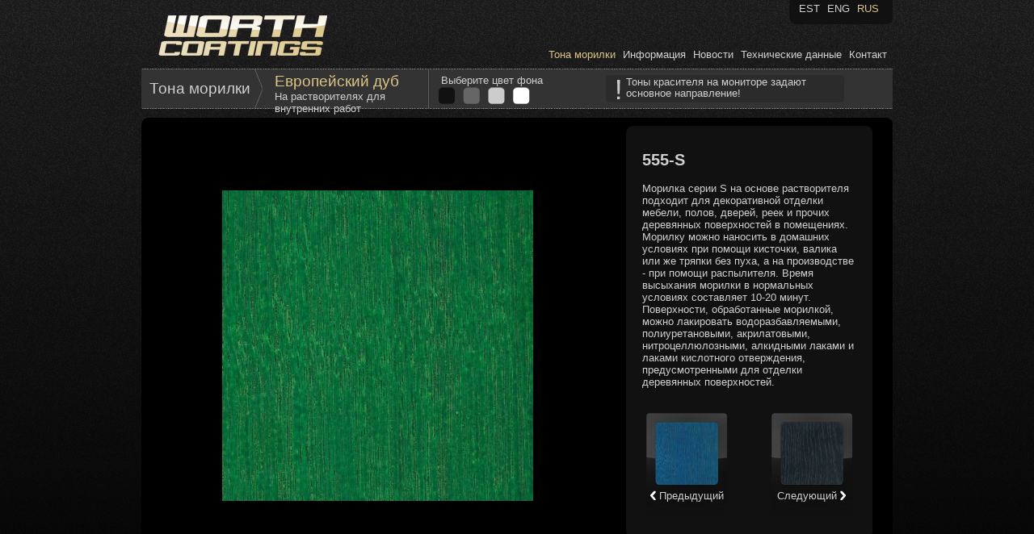

--- FILE ---
content_type: text/css
request_url: https://peits.ee/css/css.css
body_size: 1542
content:
html,body{
	margin: 0;
	padding: 0;
	height: 100%;
	font-family: "Tahoma",Verdana,Sans-serif;
	font-size: 13px;
	color: #D0D0D0;
	background: url('/gfx/background.jpg') repeat-x #000000;
}

#page{
	width: 930px;
	margin-left: auto;
	margin-right: auto;
}

.header_logo{
	width: 465px;
}

.header_menu{
	width: 465px;
}

.language_items a{
	padding: 2px;
	margin: 0 5px 0 0;
}

.language_left{
	width:10px;
	height:30px;
}

.language_bg{
	padding: 3px 0 0 0;
	background: #111111;
	height:27px;
}

.language_right{
	width:10px;
	height:30px;
}

.menu_items{
	margin: 30px 0 10px 0;
}

.menu_items a{
	padding: 2px;
	margin: 0 5px 0 0;
}

#header_bar{
	width: 930px;
	height: 51px;
	background: url('/gfx/header_bar_bg.png')  repeat-x;
	margin: 0 0 10px 0;
	
}

#breadcrumbs{
	float:left;
	width:345px;
	padding: 0 0 0 10px;
}

#breadcrumbs .main{
	float:left;
	width:130px;
	/*padding: 12px 0 0 0;*/
}

#breadcrumbs .child{
	float:left;
	width:160px;
	height:45px;
	padding: 5px 0 0 25px;
	background: url('/gfx/breadcrumbs_arrow.png') left no-repeat;
}

.color_select{
	border-left: solid 1px #5B5B5B;
	padding: 7px 0 0 10px;
	width: 210px;
	height:43px;
}

.color_select_container{
	width: 220px;
	height:50px;
	float:left;
	
}

.info_text{
	float:left;
	width:300px;
	padding: 8px 0 0 0;
}

.info_text_bg{
	padding: 2px 0 0 0;
	background: #2B2B2B;
	height: 32px;
	width: 260px;
	line-height: 1.1;
}

#main_flash_button{
	width: 220px;
	height: 60px;
	margin: 100px 0 0 650px;
	position: absolute;
	padding: 15px 0 0 20px;
	background: url('/gfx/main_page_flash_button.png') no-repeat;
}

#main_flash_button a{
	text-decoration:none;
}

#main_flash_button a{
	font-size: 20px;
}

#main_flash_button img{
	margin: 0 0 0 0;
}

.main_content_left{
	float:left;
	width: 430px;
	padding: 0 20px 0 20px;
}

.main_content_left .items_category_title{
	border:0;
	margin: 0;
	padding: 0;
}

.main_content_left .items_category_title h1{
	font-size: 15px;
	color:#DBC582;
}

.main_content_right{
	float:left;
	width: 430px;
}

.main_content_right .items_category_title h1{
	color:#DBC582;
}

.main_page_bg{
	width: 460px;
	background: #111;
}

.items_category{
	margin: 0 0 10px 0;
}

.items_category_title{
	padding: 5px 0 10px 20px;
	margin: 0 0 5px 0;
	border-bottom: solid 1px #202020;
}

.items_category_title h1{
	margin:0;
	padding:0;
	font-size: 20px;
	font-weight: normal;
	float:left;
	
}

.items_view_all{
	background: url('/gfx/view_all_button.png') no-repeat;
	width: 138px;
	height:31px;
	float:left;
	margin: -5px 0 0 10px;
}

.items_view_all a{
	padding: 8px 0  0 30px;
	height: 30px;
	background: url('/gfx/arrow.png') 15px 10px no-repeat; 
	display:block;
}


.items_category_bg{
	background: #111111;
	width: 930px;
}

.items_list{
	padding: 10px 15px 10px 15px;
}

.items_list img{
	margin: 0 0 10px 20px;
}

.items_list td{
	vertical-align: top;
}

.items_list p{
	display:inherit;
	padding: 0;
	margin: 0;
}

.items_list a{
	text-decoration:underline;
	color:#DBC582;
	
}


.items_category_child{
	width: 110px;
	height: 135px;
}

.category_items{
	margin: 5px;
	width: 80px;
	height: 80px;
}

.category_items a{
	text-decoration:none;
}

.category_item_link{
	display:block;
	width: 80px;
	height: 80px;
}

.items_category_child_content{
	display: block;
	width: 110px;
	height: 35px;
	background: url('/gfx/category.png') no-repeat;
	text-align: center;
	padding: 100px 0 0 0;
	font-size: 13px;
}

.items_category_child_content:hover{
	background: url('/gfx/category_over.png') no-repeat;
}

.items_category_child_content img{
	margin: 0 0 -2px 0;

}

.items_list_header{
	width: 930px;
	height:10px;
	
}

.items_list_bg{
	width: 930px;
	
}

.items_list_footer{
	width: 930px;
	height:10px;
	
}

.contact_items_list{
	padding: 10px 15px 10px 15px;
}

#contact .items_category_title h1{
	margin:0;
	padding:0;
	font-size: 20px;
	font-weight: normal;
	
	
}

#tooltip{
	display:none;
	position:absolute;
	height:74px;
}

#tooltip_left{
	float:left;
	width: 10px;
	height:55px;
	background: url('/gfx/tooltip_left.png') no-repeat;
}

#tooltip_bg{
	float:left;
	height:45px;
	background: url('/gfx/tooltip_bg.png') repeat-x;
	text-align:center;
	padding: 10px 0 0 0;
}

#tooltip_right{
	float:left;
	width: 10px;
	height:55px;
	background: url('/gfx/tooltip_right.png') no-repeat;
}

#tooltip_footer{
	width: 100%;
	height:19px;
	background: url('/gfx/tooltip_footer.png') center no-repeat;
}

#item{
	width: 930px;
	height: 650px;
}

#item_header{
	width: 930px;
	height:10px;
	background: url('/gfx/item_header.png') no-repeat;
}

#item_content{
	background: #000;
	height:780px;
	padding: 15px 0 0 0;
}

.item_image{
	width:600px;
	height:600px;
}

#item_image_container{
	width: 400px;
	height: 600px;
	margin: 80px auto 0 auto;
}

#content_header{
	width: 305px;
	height:10px;
	background: url('/gfx/item_info_header.png') no-repeat;
}

#content_content{
	width: 265px;
	padding: 5px 20px;
	background: #111;
}

#item_info{
	height: 310px;
}

#item_info a{
	font-size: 13px;
	color: #DBC582;
	text-decoration: underline;
}

p.item_file{
	margin:0;
	padding: 0 0 5px 0;
}

#item_select{
	margin: 10px 0;
}

#content{
	width:900px;
}

#contact_content{
	float:left;
	width: 625px;
}

.contact_image{
	float:left;
	width: 170px;
}

.contact_info{
	float:left;
	width: 400px;
}

.contact_info img{
	margin: 5px 5px 5px 0;
}

#contact_form{
	float:left;
	width:275px;
}

.contact_bg{
	background: #111111;
	width: 610px;
}

#form_bg{
	background: #111111;
	width: 305px;
}

#form_title{
	padding: 5px 0 10px 20px;
	margin: 0 0 5px 0;
	border-bottom: solid 1px #202020;
}

#form_form{
	padding: 0 0 0 20px;
}

#form_form input[type=text]{
	border: solid 1px #202020;
	background: #000;
	height: 25px;
	width: 260px;
	color: #D0D0D0;
}

#form_form textarea{
	border: solid 1px #202020;
	background: #000;
	height: 100px;
	width: 260px;
	color: #D0D0D0;
}

#contact input[type=submit]{
	width: 130px;
	height: 50px;
	background: url('/gfx/button_send.png') no-repeat;
	border:0;
	font-size: 20px;
	color: #FFF;
}

#content_footer{
	width: 305px;
	height:10px;
	background: url('/gfx/item_info_footer.png') no-repeat;
}

#item_footer{
	background: url('/gfx/item_footer.png') no-repeat;
}

#footer{
	width: 910px;
	height: 40px;
	margin: 10px 0 0 0;
	padding: 10px 0 0 20px;
	border-top: solid 1px #303030;
}

.footer_order{
	float:left;
	padding: 10px 0 0 0;
	width: 120px;
}

.footer_order_link{
	display:block;
	background: url('/gfx/arrow.png') left center no-repeat;
	padding: 0 0 0 10px;
	font-size: 20px;
}

.footer_info{
	float:left;
	width: 200px;
	padding: 5px 0 5px 20px;
	border-left: solid 1px #1C1C1C;
}

.padding_left_five{
	padding-left:5px;
}

.text_center{
	text-align:center;
}

.text_right{
	text-align: right;
}

.float_left{
	float:left;
}

.float_right{
	float:right;
}

.yellow{
	color:#DBC582;
}

.size_half{
	width:50%;
}

.clear{
	clear:both;
}
.clear_left{
	clear:left;
}

img{
	border:0;
}

a{
	text-decoration: none;
	color: #D0D0D0;
}

h1{
	padding:0;
	margin:0;
	font-weight:normal;
	font-size: 19px;
	
}

h3{
	padding:0;
	margin:0;
	font-weight:normal;
	font-size: 14px;
}


--- FILE ---
content_type: text/javascript
request_url: https://peits.ee/js/application.js
body_size: 282
content:
(function($){


	$.fn.colorSelect = function(){
		var colors = ['','','000','666','CCC','FFF'];

		return this.each(function(){
			var index = $(this).index();
			
			$(this).click(function(){
				$.cookie('stain_color', colors[index], {path: '/', expires: 2 });

				$('.category_item_link').css({'background':'url(/gfx/casing_'+colors[index]+'.png)'});
				$('.items_list_header').css({'background':'url(/gfx/bg_header_'+colors[index]+'.png)'});
				$('.items_list_bg').css({'background':'#'+colors[index]});
				$('.items_list_footer').css({'background':'url(/gfx/bg_footer_'+colors[index]+'.png)'});

			}).mouseover(function(){this.src='/gfx/button_'+colors[index]+'_over.png';})
			.mouseout(function(){this.src='/gfx/button_'+colors[index]+'.png'});
		});



	};

	$.fn.tooltip = function(){
		return this.each(function(){

			var position = $(this).position();

			position.left =  $(this).offset().left-13;
			position.top = position.top-55;


			$(this).mouseover(function(){$('#tooltip_bg>h3').empty().html(this.rel);$('#tooltip').css({'left':position.left,'top':position.top}).show();})
			.mouseout(function(){$('#tooltip').hide();});
		});
	}



	




})(jQuery);
